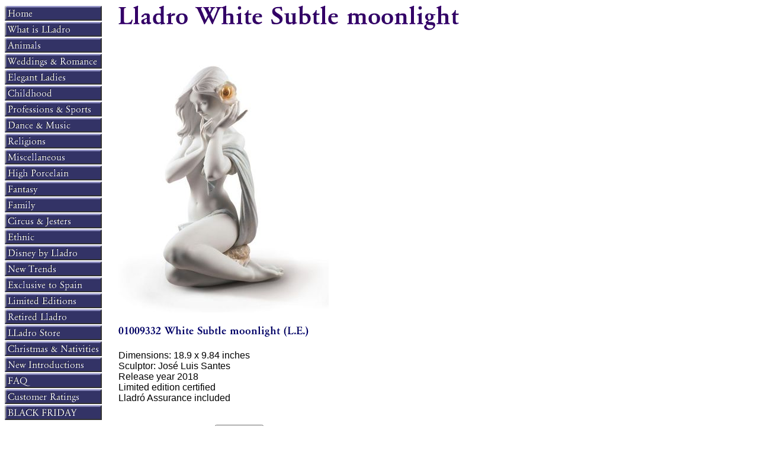

--- FILE ---
content_type: text/html
request_url: https://www.lladrofromspain.com/01whsumol.html
body_size: 4456
content:
<!DOCTYPE HTML><html><head>
<link rel="image_src" href="https://s.turbifycdn.com/aah/lladro/01009332-white-subtle-moonlight-l-e-27.gif" />
<meta property="og:image" content="https://s.turbifycdn.com/aah/lladro/01009332-white-subtle-moonlight-l-e-27.gif" />
<title>01009332 White Subtle moonlight (L.E.)</title><META name="description" content="Lladro White Subtle moonlight"></head><body bgcolor="#ffffff" background="https://s.turbifycdn.com/aah/lladro/img-11093.gif" link="#0000cc" vlink="#9900ff"><table border="0" cellspacing="0" cellpadding="0"><tr valign="top"><td><map name=18e1b691dc190851><area shape=rect coords="0,2,164,27" href="index.html"><area shape=rect coords="0,29,164,54" href="whatislladro.html"><area shape=rect coords="0,56,164,81" href="animals.html"><area shape=rect coords="0,83,164,108" href="weddings.html"><area shape=rect coords="0,110,164,135" href="h3bellad.html"><area shape=rect coords="0,137,164,162" href="childhood.html"><area shape=rect coords="0,164,164,189" href="professions1.html"><area shape=rect coords="0,191,164,216" href="dance.html"><area shape=rect coords="0,218,164,243" href="religions.html"><area shape=rect coords="0,245,164,270" href="specialstock.html"><area shape=rect coords="0,272,164,297" href="elite.html"><area shape=rect coords="0,299,164,324" href="fantasy.html"><area shape=rect coords="0,326,164,351" href="family.html"><area shape=rect coords="0,353,164,378" href="circusjesters.html"><area shape=rect coords="0,380,164,405" href="ethnic.html"><area shape=rect coords="0,407,164,432" href="disneybylladro.html"><area shape=rect coords="0,434,164,459" href="newtrends.html"><area shape=rect coords="0,461,164,486" href="extosp.html"><area shape=rect coords="0,488,164,513" href="limitededition.html"><area shape=rect coords="0,515,164,540" href="retired.html"><area shape=rect coords="0,542,164,567" href="jbebarshop.html"><area shape=rect coords="0,569,164,594" href="chse20.html"><area shape=rect coords="0,596,164,621" href="newissues2013.html"><area shape=rect coords="0,623,164,648" href="faq.html"><area shape=rect coords="0,650,164,675" href="cusrat.html"><area shape=rect coords="0,677,164,702" href="blackfriday.html"><area shape=rect coords="0,731,164,756" href="https://order.store.turbify.net/lladro/cgi-bin/wg-order?lladro"><area shape=rect coords="0,758,164,783" href="info.html"><area shape=rect coords="0,785,164,810" href="nsearch.html"><area shape=rect coords="0,812,164,837" href="ind.html"></map><img src="https://s.turbifycdn.com/aah/lladro/black-friday-15.gif" width="166" height="839" usemap=#18e1b691dc190851 border="0" hspace="0" vspace="0" ismap /></td><td><img src="https://sep.turbifycdn.com/ca/Img/trans_1x1.gif" height="1" width="26" border="0" /></td><td><a href="index.html"><img src="https://s.turbifycdn.com/aah/lladro/01009332-white-subtle-moonlight-l-e-30.gif" width="579" height="48" border="0" hspace="0" vspace="0" /></a><br /><br /><table border="0" cellspacing="0" cellpadding="0" width="608"><tr valign="top"><td width="608"><a href="https://s.turbifycdn.com/aah/lladro/01009332-white-subtle-moonlight-l-e-25.gif"><img src="https://s.turbifycdn.com/aah/lladro/01009332-white-subtle-moonlight-l-e-31.gif" width="355" height="450" border="0" hspace="0" vspace="0" alt="Click to enlarge" /></a><br /><br /><img src="https://s.turbifycdn.com/aah/lladro/01009332-white-subtle-moonlight-l-e-32.gif" width="324" height="20" border="0" hspace="0" vspace="0" alt="01009332 White Subtle moonlight (L.E.)" /><br /><br /><font size="3" face="sans-serif">Dimensions: 18.9 x 9.84 inches<br>
Sculptor: Jos� Luis Santes<br>
Release year 2018<br>
Limited edition certified<br>
Lladr� Assurance included<br /><br /><br clear="all" /><form method="POST" action="https://order.store.turbify.net/lladro/cgi-bin/wg-order?lladro+01whsumol">01009332<img src="https://sep.turbifycdn.com/ca/Img/trans_1x1.gif" height="1" width="10" border="0" /><b>$1,760.00</b><img src="https://sep.turbifycdn.com/ca/Img/trans_1x1.gif" height="1" width="10" border="0" /><input name="vwitem" type="hidden" value="01whsumol" /><input name="vwcatalog" type="hidden" value="lladro" /><input type="submit" value="BUY NOW!" /><br /><input type="hidden" name=".autodone" value="https://www.lladrofromspain.com/01whsumol.html" /></form></font></td></tr></table><table border="0" cellspacing="0" cellpadding="0" width="608"><tr><td><font size="3" face="sans-serif"><p><br /><br /><b>Shipping Information:</b> <b><font color=red> FREE SHIPPING on all orders over $250. </font></b> If the Lladro figurine ordered is in stock, delivery to Europe is 1 to 2 days, 3 to 4 days to the USA and Canada, and 4 to 5 days to the Rest of the World. On the other hand if not in stock, add 2 more days. 
<p> 
Note that these times are estimated, but upon request we may also be able to offer and even more expedited service, please email us for further information about this.<p>
<b>OFFICIAL AGENCY</b><br>
<b>AUTHORIZED DEALER</b><br>
<a href="http://www.lladro.com" target="_blank"><img border=0 src="https://sep.turbifycdn.com/ty/cdn/lladro/Lladrobutton.gif?t=1763557819&"></a>
<br>�Lladro Comercial, S.A.
<br>
GENUINE LLADRO from SPAIN
<p>
Please Remember, that the items exhibited in this website are only a representation of our stock of Lladro figurines. We can get you any Lladro figurine from the current Lladro catalog, and have more than 2000 retired pieces in our inventory. If we do not have your figurine in stock, we will order it from the Lladro main factory in Valencia, Spain. If it is retired and not in our stock we will try and obtain it for you. Hence please feel free to email us with your inquiries at any time. We will promptly get back to you.
<p>
Request information about our products from: <a href="mailto:sales@montinas.com">sales@montinas.com</a>.
<p>
<script type="text/javascript" src="//assets.pinterest.com/js/pinit.js"></script></font></td></tr></table></td></tr></table></body>
<script type="text/javascript">var PAGE_ATTRS = {'storeId': 'lladro', 'itemId': '01whsumol', 'isOrderable': '1', 'name': '01009332 White Subtle moonlight (L.E.)', 'salePrice': '1760.00', 'listPrice': '1760.00', 'brand': '', 'model': '', 'promoted': '', 'createTime': '1763557819', 'modifiedTime': '1763557819', 'catNamePath': 'Limited Editions', 'upc': ''};</script><!-- Google tag (gtag.js) -->  <script async src='https://www.googletagmanager.com/gtag/js?id=G-EDE0T6KBC0'></script><script> window.dataLayer = window.dataLayer || [];  function gtag(){dataLayer.push(arguments);}  gtag('js', new Date());  gtag('config', 'G-EDE0T6KBC0');</script><script> var YStore = window.YStore || {}; var GA_GLOBALS = window.GA_GLOBALS || {}; var GA_CLIENT_ID; try { YStore.GA = (function() { var isSearchPage = (typeof(window.location) === 'object' && typeof(window.location.href) === 'string' && window.location.href.indexOf('nsearch') !== -1); var isProductPage = (typeof(PAGE_ATTRS) === 'object' && PAGE_ATTRS.isOrderable === '1' && typeof(PAGE_ATTRS.name) === 'string'); function initGA() { } function setProductPageView() { PAGE_ATTRS.category = PAGE_ATTRS.catNamePath.replace(/ > /g, '/'); PAGE_ATTRS.category = PAGE_ATTRS.category.replace(/>/g, '/'); gtag('event', 'view_item', { currency: 'USD', value: parseFloat(PAGE_ATTRS.salePrice), items: [{ item_name: PAGE_ATTRS.name, item_category: PAGE_ATTRS.category, item_brand: PAGE_ATTRS.brand, price: parseFloat(PAGE_ATTRS.salePrice) }] }); } function defaultTrackAddToCart() { var all_forms = document.forms; document.addEventListener('DOMContentLoaded', event => { for (var i = 0; i < all_forms.length; i += 1) { if (typeof storeCheckoutDomain != 'undefined' && storeCheckoutDomain != 'order.store.turbify.net') { all_forms[i].addEventListener('submit', function(e) { if (typeof(GA_GLOBALS.dont_track_add_to_cart) !== 'undefined' && GA_GLOBALS.dont_track_add_to_cart === true) { return; } e = e || window.event; var target = e.target || e.srcElement; if (typeof(target) === 'object' && typeof(target.id) === 'string' && target.id.indexOf('yfc') === -1 && e.defaultPrevented === true) { return } e.preventDefault(); vwqnty = 1; if( typeof(target.vwquantity) !== 'undefined' ) { vwqnty = target.vwquantity.value; } if( vwqnty > 0 ) { gtag('event', 'add_to_cart', { value: parseFloat(PAGE_ATTRS.salePrice), currency: 'USD', items: [{ item_name: PAGE_ATTRS.name, item_category: PAGE_ATTRS.category, item_brand: PAGE_ATTRS.brand, price: parseFloat(PAGE_ATTRS.salePrice), quantity: e.target.vwquantity.value }] }); if (typeof(target) === 'object' && typeof(target.id) === 'string' && target.id.indexOf('yfc') != -1) { return; } if (typeof(target) === 'object') { target.submit(); } } }) } } }); } return { startPageTracking: function() { initGA(); if (isProductPage) { setProductPageView(); if (typeof(GA_GLOBALS.dont_track_add_to_cart) === 'undefined' || GA_GLOBALS.dont_track_add_to_cart !== true) { defaultTrackAddToCart() } } }, trackAddToCart: function(itemsList, callback) { itemsList = itemsList || []; if (itemsList.length === 0 && typeof(PAGE_ATTRS) === 'object') { if (typeof(PAGE_ATTRS.catNamePath) !== 'undefined') { PAGE_ATTRS.category = PAGE_ATTRS.catNamePath.replace(/ > /g, '/'); PAGE_ATTRS.category = PAGE_ATTRS.category.replace(/>/g, '/') } itemsList.push(PAGE_ATTRS) } if (itemsList.length === 0) { return; } var ga_cartItems = []; var orderTotal = 0; for (var i = 0; i < itemsList.length; i += 1) { var itemObj = itemsList[i]; var gaItemObj = {}; if (typeof(itemObj.id) !== 'undefined') { gaItemObj.id = itemObj.id } if (typeof(itemObj.name) !== 'undefined') { gaItemObj.name = itemObj.name } if (typeof(itemObj.category) !== 'undefined') { gaItemObj.category = itemObj.category } if (typeof(itemObj.brand) !== 'undefined') { gaItemObj.brand = itemObj.brand } if (typeof(itemObj.salePrice) !== 'undefined') { gaItemObj.price = itemObj.salePrice } if (typeof(itemObj.quantity) !== 'undefined') { gaItemObj.quantity = itemObj.quantity } ga_cartItems.push(gaItemObj); orderTotal += parseFloat(itemObj.salePrice) * itemObj.quantity; } gtag('event', 'add_to_cart', { value: orderTotal, currency: 'USD', items: ga_cartItems }); } } })(); YStore.GA.startPageTracking() } catch (e) { if (typeof(window.console) === 'object' && typeof(window.console.log) === 'function') { console.log('Error occurred while executing Google Analytics:'); console.log(e) } } </script> <script type="text/javascript">
csell_env = 'ue1';
 var storeCheckoutDomain = 'order.store.turbify.net';
</script>

<script type="text/javascript">
  function toOSTN(node){
    if(node.hasAttributes()){
      for (const attr of node.attributes) {
        node.setAttribute(attr.name,attr.value.replace(/(us-dc1-order|us-dc2-order|order)\.(store|stores)\.([a-z0-9-]+)\.(net|com)/g, storeCheckoutDomain));
      }
    }
  };
  document.addEventListener('readystatechange', event => {
  if(typeof storeCheckoutDomain != 'undefined' && storeCheckoutDomain != "order.store.turbify.net"){
    if (event.target.readyState === "interactive") {
      fromOSYN = document.getElementsByTagName('form');
        for (let i = 0; i < fromOSYN.length; i++) {
          toOSTN(fromOSYN[i]);
        }
      }
    }
  });
</script>
<script type="text/javascript">
// Begin Store Generated Code
 </script> <script type="text/javascript" src="https://s.turbifycdn.com/lq/ult/ylc_1.9.js" ></script> <script type="text/javascript" src="https://s.turbifycdn.com/ae/lib/smbiz/store/csell/beacon-a9518fc6e4.js" >
</script>
<script type="text/javascript">
// Begin Store Generated Code
 csell_page_data = {}; csell_page_rec_data = []; ts='TOK_STORE_ID';
</script>
<script type="text/javascript">
// Begin Store Generated Code
function csell_GLOBAL_INIT_TAG() { var csell_token_map = {}; csell_token_map['TOK_SPACEID'] = '2022276099'; csell_token_map['TOK_URL'] = ''; csell_token_map['TOK_STORE_ID'] = 'lladro'; csell_token_map['TOK_ITEM_ID_LIST'] = '01whsumol'; csell_token_map['TOK_ORDER_HOST'] = 'order.store.turbify.net'; csell_token_map['TOK_BEACON_TYPE'] = 'prod'; csell_token_map['TOK_RAND_KEY'] = 't'; csell_token_map['TOK_IS_ORDERABLE'] = '1';  c = csell_page_data; var x = (typeof storeCheckoutDomain == 'string')?storeCheckoutDomain:'order.store.turbify.net'; var t = csell_token_map; c['s'] = t['TOK_SPACEID']; c['url'] = t['TOK_URL']; c['si'] = t[ts]; c['ii'] = t['TOK_ITEM_ID_LIST']; c['bt'] = t['TOK_BEACON_TYPE']; c['rnd'] = t['TOK_RAND_KEY']; c['io'] = t['TOK_IS_ORDERABLE']; YStore.addItemUrl = 'http%s://'+x+'/'+t[ts]+'/ymix/MetaController.html?eventName.addEvent&cartDS.shoppingcart_ROW0_m_orderItemVector_ROW0_m_itemId=%s&cartDS.shoppingcart_ROW0_m_orderItemVector_ROW0_m_quantity=1&ysco_key_cs_item=1&sectionId=ysco.cart&ysco_key_store_id='+t[ts]; } 
</script>
<script type="text/javascript">
// Begin Store Generated Code
function csell_REC_VIEW_TAG() {  var env = (typeof csell_env == 'string')?csell_env:'prod'; var p = csell_page_data; var a = '/sid='+p['si']+'/io='+p['io']+'/ii='+p['ii']+'/bt='+p['bt']+'-view'+'/en='+env; var r=Math.random(); YStore.CrossSellBeacon.renderBeaconWithRecData(p['url']+'/p/s='+p['s']+'/'+p['rnd']+'='+r+a); } 
</script>
<script type="text/javascript">
// Begin Store Generated Code
var csell_token_map = {}; csell_token_map['TOK_PAGE'] = 'p'; csell_token_map['TOK_CURR_SYM'] = '$'; csell_token_map['TOK_WS_URL'] = 'https://lladro.csell.store.turbify.net/cs/recommend?itemids=01whsumol&location=p'; csell_token_map['TOK_SHOW_CS_RECS'] = 'true';  var t = csell_token_map; csell_GLOBAL_INIT_TAG(); YStore.page = t['TOK_PAGE']; YStore.currencySymbol = t['TOK_CURR_SYM']; YStore.crossSellUrl = t['TOK_WS_URL']; YStore.showCSRecs = t['TOK_SHOW_CS_RECS']; </script> <script type="text/javascript" src="https://s.turbifycdn.com/ae/store/secure/recs-1.3.2.2.js" ></script> <script type="text/javascript" >
</script>
</html>
<!-- html110.prod.store.e1a.lumsb.com Sat Nov 29 02:04:56 PST 2025 -->
